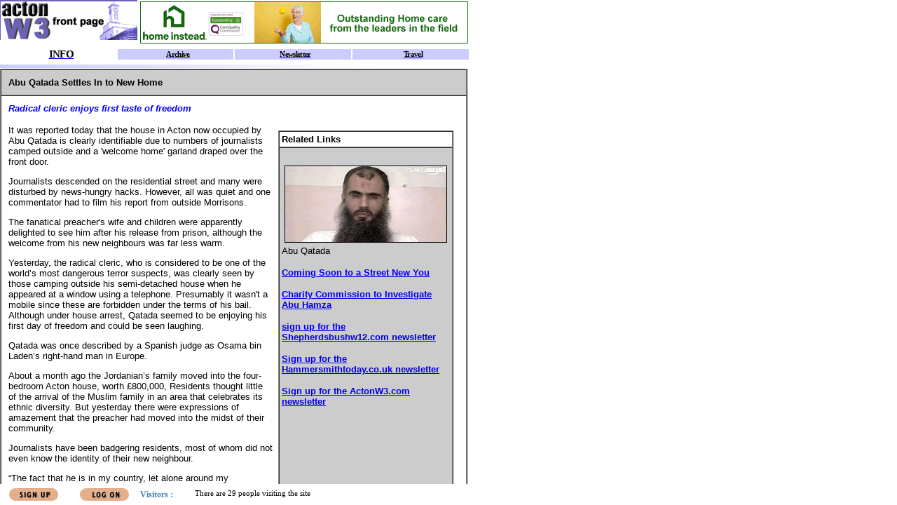

--- FILE ---
content_type: text/html
request_url: https://www.actonw3.com/default.asp?section=info&spage=common/conqatada01.htm
body_size: 4594
content:

<HTML>
<SCRIPT SRC="/common/default.js" LANGUAGE="JavaScript"></SCRIPT>
<SCRIPT SRC="/common/siteconstlocal.js" LANGUAGE="JavaScript"></SCRIPT>
<SCRIPT SRC="/common/siteconst.js" LANGUAGE="JavaScript"></SCRIPT>
<HEAD>
<TITLE>Acton's Local Web site</TITLE>
<META NAME="description" CONTENT="Online resource for Acton W3 London, the site for property , restaurants , shops and information on the Community">
<META NAME="keywords" CONTENT="acton, Acton, W3, Actonian, london, London, UK, neighbour, neighbours, NeighbourNet, community, communities, resident, residents, local, locally, society, neighborhood, neighbor, neighbors, district, village, ad, ads, classified, property, estate, agents, agent, properties, home, homes, house, houses, renting, rent, rental, services, job, jobs, shop, shops, shopping, trading, fun, entertainment, pub, pubs, leisure, event, calendar, diary, school, schools, children, child, kid, kids, parent, parents, council, councils, club, clubs, societies, lifestyle, news">
<link rel="alternate" type="application/rss+xml" href="/rss.xml" title="RSS 2.0"/>
<link rel="alternate" type="text/xml" title="RSS .92" href="/rss.xml" />
<link rel="alternate" type="application/atom+xml" title="Atom 0.3" href="/rss.xml" />
</HEAD>
<FRAMESET rows="98,*,30" BORDER="0" FRAMESPACING="0" frameborder="0">
<FRAME NAME="Header" SRC="info/header.asp?section=info" SCROLLING="no" MARGINHEIGHT="0" MARGINWIDTH="0" BORDERCOLOR="#c0c0c0" FRAMEBORDER="No" NORESIZE>
<FRAME NAME="Main" SRC="https://neighbournet.com/server/common/conqatada01.htm" SCROLLING="auto" MARGINHEIGHT="0" MARGINWIDTH="0" BORDERCOLOR="#c0c0c0" FRAMEBORDER="No">
<FRAME NAME="Footer" SRC="https://appasp.ActonW3.com/app.asp?app=site&act=footer&site=4" SCROLLING="no" MARGINHEIGHT="0" MARGINWIDTH="0" BORDERCOLOR="#c0c0c0" FRAMEBORDER="No" NORESIZE target="Main">
  <noframes>
    <body>   
      <font face="Verdana">
      <b><font color="#FF00FF">Welcome to ActonW3.com<br>
      </font></b><br>
      </font>
      <font size="2" face="Verdana">
	  The site for Acton residents - and anyone 
      planning to buy in Acton, eat or shop in the area.&nbsp; For more on 
      our aims, <a href="site/aboutus.htm">click 
      here.</a>   &nbsp;   </font>

      <p><font size="2" face="Verdana">If you are viewing this text, your
      browser lacks the ability to read frames. Although you will need a browser
      that can handle frames to use our site, you can idea of the site by
      following some of the links below.</font></p>
      <p><font size="2" face="Verdana">The <a href="frontpage.asp">
      front page</a> contains all the latest information on Acton.</font></p>
      <p><font size="2" face="Verdana">Our main sections are:</font></p>
      <p><font face="Verdana"><b><font color="#FF00FF" size="2" face="Verdana"><a href="info/main.htm">
      INFORMATION</a></font></b>
      </font></p>
      <p><font face="Verdana" size="2">We're building a comprehensive one-stop information
      database on Acton, starting with <a href="community/schoolintro.htm"> schools
      </a> and local <a href="community/councils.htm">councils</a>.
      &nbsp; Our Calendar and events section will
      list events in Acton.&nbsp;</font></p>
      <p><b><font color="#FF00FF" size="2" face="Verdana"><a href="services/main.htm">SERVICES</a></font></b></p>
      <p><font face="Verdana" size="2" >Our
aim is create a comprehensive listing of anything you might need in the local
area. This information will be kept up-to-date, and is always available via your
computer.</font></p>
      <p><font face="Verdana" size="2" >ENTERTAINMENT/FUN</font></p>
      <p><font face="Verdana" size="2" >A listing of things to
      do, where to eat etc for Adults and Children in Acton. See our guide to
      <a href="leisure/eatingout.htm">local restaurants</a>.</font></p>
      
     <p><font face="Verdana"><b><u><font color="#FF00FF" size="2"><a href="https://property.actonw3.com">PROPERTY</a></font></u></b></font></p>
      <p><font face="Verdana" size="2">When you're seriously looking to buy or let, you need to know EVERYTHING
      that's available. That's where we make the difference. We already have over 600
      houses for sale or to let in ActonW3.com, listed on our database, which is
      searchable by price/rent and number of bedrooms.</font></p>
      <p>&nbsp;</p>
	  <h2><font size="2" face="Verdana">We also have sites in other parts of London such as <a href="https://www.fulhamsw6.com" target="_blank">Fulham</a> and <a href="https://www.wimbledonsw19.com" target="_blank">Wimbledon</a>.</font></h2>
    </body>
</noframes>
</FRAMESET>
</HTML>

--- FILE ---
content_type: text/html
request_url: https://neighbournet.com/server/common/conqatada01.htm
body_size: 10483
content:
<html>

<head>
<meta http-equiv="Content-Type" content="text/html; charset=windows-1252">

<title>qatada at home</title>
<SCRIPT SRC='/server/app/util/common_page.js' LANGUAGE='JavaScript'></SCRIPT>


<style type="text/css">
<!--
.style1 {
	font-family: Verdana, Arial, Helvetica, sans-serif;
	font-size: 13px;
	font-weight: bold;
}
.style2 {
	font-family: Verdana, Arial, Helvetica, sans-serif;
	font-size: 13px;
}
-->
</style>
<body bgcolor="#ffffff">
<table width="667" border="1" cellspacing="0" cellpadding="10">
  <tr valign="top">
    <td height="36"  bgcolor="#CCCCCC"><font size="2" face="Verdana, Arial, Helvetica, sans-serif"><strong>Abu Qatada Settles In to New Home </strong></font></td>
  </tr>
  <tr valign="top"> 
    <td height="888"><p ><font size="2" face="Verdana, Arial, Helvetica, sans-serif"><em><font color="#0000FF"><strong>Radical cleric enjoys first taste of freedom </strong></font></em></font></p>
      <table width="39%"  border="0" align="right" cellpadding="8" cellspacing="0">
        <tr>
          <td height="353"><table width="100%" border="1" align="right" cellpadding="3" cellspacing="0" >
            <tr>
              <td width="99%" valign="top" bgcolor="#FFFFFF"><font size="2" face="Verdana, Arial, Helvetica, sans-serif"><strong>Related Links</strong> </font></td>
            </tr>
            <tr>
              <td height="539"  valign="top" bgcolor="#CCCCCC"><p align="center" style="margin-bottom: 0">&nbsp;</p>
                <p class="style1" style="margin-top: 0; margin-bottom: 0;"><strong><font size="-1" face="Verdana, Arial, Helvetica, sans-serif"><img src="images/abu.jpg" alt="Abu Qatada" width="230" height="108" hspace="4" vspace="4" border="1"></font></strong></p>
                <p align="left" class="style2" style="margin-top: 0;">Abu Qatada </p>
<p align="left"><a href="conqatada.htm" class="style1">Coming Soon to a Street New You </a></p>
<p class="style1"><a href="conhook04.htm">Charity Commission to Investigate Abu Hamza</a> </p>
<p align="left"><a href="http://www.shepherdsbushw12.com/default.asp?section=site&application=user&action=reg-intro" class="style1">sign up for the Shepherdsbushw12.com newsletter </a></p>
<p align="left"><font size="2" face="Verdana, Arial, Helvetica, sans-serif"><strong><a href="http://www.hammersmithtoday.co.uk/default.asp?section=site&application=user&action=reg-intro">Sign up for the Hammersmithtoday.co.uk newsletter</a></strong></font></p>
<p align="left"><strong><font size="-1" face="Verdana, Arial, Helvetica, sans-serif"><a href="http://www.actonw3.com/default.asp?section=site&application=user&action=reg-intro">Sign up for the ActonW3.com newsletter</a></font></strong></p></td>
            </tr>
          </table></td>
        </tr>
      </table>      
      <p class="style2">        It was reported today that the house in Acton now occupied by Abu Qatada is clearly identifiable due to numbers of journalists camped outside and a 'welcome home'  garland draped over the front door.</p>
<p class="style2">Journalists descended on the residential street and many were disturbed by news-hungry hacks. However, all was quiet and one commentator had to film his report from outside Morrisons.</p>
<p class="style2">The fanatical preacher's wife and children were apparently delighted to see him after his release from prison, although the welcome from his new neighbours was far less warm. </p>
<p class="style2">Yesterday, the radical cleric, who is considered to be one of the world&rsquo;s most dangerous terror suspects, was clearly seen by those camping outside his semi-detached house when he appeared at a window using a telephone. Presumably it wasn't a mobile since these are forbidden under the terms of his bail. Although under house arrest, Qatada seemed to be enjoying his first day of freedom and could be seen laughing.</p>
<p class="style2">Qatada was once described by a Spanish judge as Osama bin Laden&rsquo;s right-hand man in Europe.</p>
<p class="style2">About a month ago the Jordanian&rsquo;s family moved into the four-bedroom Acton house, worth &pound;800,000, Residents thought little of the arrival of the Muslim family in an area that celebrates its ethnic diversity. But yesterday there were expressions of amazement that the preacher had moved into the midst of their community. </p>
<p class="style2">Journalists have been badgering residents, most of whom did not even know the identity of their new neighbour. </p>
<p class="style2">&ldquo;The fact that he is in my country, let alone around my neighbourhood makes me mad,&rdquo; said Michael Lamb, 34, who lives nearby. Mr Lamb served in the Royal Navy in the Gulf War and works in public relations. &ldquo;The timing is incredibly bad. We are losing men in Afghanistan and now this man is allowed to live here,&rdquo; he said. </p>
<p class="style2">One neighbour, who did not want to be named, said: &ldquo;I heard it was the Islamic extremist earlier on today. That does worry me. I remember the family moving in and the woman was dressed in traditional Muslim dress. There was a flurry of activity there last night, I guess it was when he returned.&rdquo; </p>
<p class="style2">Another neighbour said: &quot;I thought someone famous had moved in because of all the photographers. Little did I know that this is not some glamorous celebrity, but a radical Muslim preacher.&quot; </p>
<p class="style2">Despite much activity outside the house yesterday and today with journalists, (one resident reported seeing Jeremy Vine in the vicinity) photographers, and presumably quite a few policemen, the curtains remained resolutely closed as far as we could tell. According to reports he definitely did not leave the house on Wednesday.</p>
<p class="style2">As part of the strict bail conditions, Abu Qatada will be required to stay at the two-storey rented house for 22 hours a day. The terror suspect, wanted in Jordan on charges connected with al-Qaeda, will also be required to wear an electronic tag. He is apparently allowed to leave the property for an hour from 10am and another hour from 2pm. </p>
<p class="style2">A friend of Abu Qatada told The Times newspaper: &ldquo;No matter how strict the conditions it is better for him than being in prison. Having to stay indoors will not be too much of a hardship. In the past he used to stay inside all the time, sitting in his study reading books. He got quite obese at one stage but in prison he has lost weight and got fit and is in much better shape. </p>
<p class="style2">&ldquo;The worst thing for him is that he is not allowed to attend the mosque. That seems very unfair and I imagine that he will seek to challenge that later as a restriction on his religious freedom.&rdquo; </p>
<p class="style2">Jacqui Smith, the Home Secretary, yesterday pledged to appeal against a court ruling preventing his deportation to Jordan. </p>
<p class="style2">Abu Qatada was released after he won his fight against deportation. He has been convicted in the Middle East in his absence of involvement with terror attacks in 1998 and 2000. Abu Qatada came to Britain as an asylum-seeker in September 1993 on a forged United Arab Emirates passport. </p>
<p class="style2">Ms Smith said: &ldquo;I am extremely disappointed that the courts have granted Abu Qatada bail, albeit with very strict conditions. I am appealing to the House of Lords to reverse the decision that it is not safe to deport Qatada and the other Jordanian cases. The Government&rsquo;s priority is to protect public safety and national security and we will take all steps necessary to do so.&rdquo; </p>
<p class="style2">Dominic Grieve, the Shadow Home Secretary, said: &ldquo;This man should be deported if possible. His presence is offensive. Failing deportation, he should be prosecuted. </p>
<p class="style2">&ldquo;This is why, for example, we have called on the Government to allow the use of intercept evidence, so they have every weapon possible to prosecute these individuals.&rdquo; </p>
<p class="style2">The cleric&rsquo;s bail conditions include a ban on attending &ldquo;any mosque&rdquo; or leading prayers, giving lectures or providing religious instruction to anyone except his wife and children. </p>
<p class="style2">The preacher left Long Lartin prison in Worcestershire at around 2020 BST on Tuesday night. </p>
<p class="style2">He was driven out of the prison at speed in a silver Peugeot people-carrier, hidden from view under a blanket on the back seat. </p>
<p class="style2">Abu Qatada was once described by a judge as a &quot;truly dangerous individual at the centre of al-Qaeda's activities in the UK&quot;. </p>
<p class="style2">He is widely assumed to have had a huge radicalising influence on men who went on to commit acts of violence such as Richard Reid, the convicted shoe bomber, Mohammed Atta, the 9/11 ringleader and Abu Musab Al-Zarqawi, the former al-Qaeda leader in Iraq. </p>
<p class="style2">Mr Justice Mitting of the Special Immigration Appeals Commission (Siac) granted Abu Qatada bail on Tuesday. </p>
<p class="style2">As well as the other bail conditions, Police have special permission to enter and search Qatada's home, while he is banned from having guests other than family and solicitors without the home secretary's permission. </p>
<p class="style2">Among the people he is banned from meeting in London is al-Qaeda leader Osama Bin Laden. </p>
<p class="style2">Others include bin Laden's deputy Ayman al-Zawahiri and Rachid Ramda, who has been convicted in France of masterminding a series of bombings in 1995. </p>
<p class="style2">Also named is hate preacher Abu Hamza al-Masri, also a some-time Acton resident. </p>
<p class="style2">Abu Qatada became one of the UK's most wanted men in December 2001 when he went on the run, on the eve of government moves to introduce anti-terror laws allowing suspects to be detained without charge or trial. </p>
<p class="style2">In October 2002 the authorities tracked him down to a council house in south London and took him to Belmarsh Prison. </p>
<p class="style2">He was eventually freed on bail in March 2005, but was made the subject of a control order to limit his movements. </p>
<p class="style2">In August that year he was taken back into custody pending the extradition to Jordan. </p>
<p class="style2">&nbsp;</p>
<p> </p>
<p> <font size="2" face="Verdana, Arial, Helvetica, sans-serif"><em> 
        <!-- #BeginDate format:Am1 -->June 19, 2008<!-- #EndDate -->
    </em></font></p></td>
  </tr>
</table>

</body>

</html>


--- FILE ---
content_type: text/html
request_url: https://appasp.actonw3.com/app.asp?app=site&act=footer&site=4
body_size: 2043
content:
<html xmlns:msxsl="urn:schemas-microsoft-com:xslt">
<head>
<META http-equiv="Content-Type" content="text/html; charset=UTF-16">
<script LANGUAGE="JavaScript"><!--
					// For refreshing footer messages
					var headerRefresh = 240;
					function Refresh() {window.location.href = window.location.href;}
					function refreshTimeout() {setTimeout('Refresh()', 1000*headerRefresh );}
		 		//--></script><title>Footer</title>
</head>
<base target="Main"><script LANGUAGE="JavaScript" src="/server/app/util/buttons/buttons.js"></script><link REL="STYLESHEET" HREF="/server/app/util/buttons/buttons.css" TYPE="text/css">
<basefont face="Tahoma">
<body>
<table BORDER="0" CELLPADDING="0" CELLSPACING="0" WIDTH="671" HEIGHT="30">
<tr><td WIDTH="100" align="center" nowrap><a target="_top" onclick="gotoregintro('https://www.ActonW3.com/');return true;"><img src="/server/images/footer/signup_button.gif" alt="Click to become a member" border="0"></a></td>
<td WIDTH="100" align="center" nowrap><a target="_top" onclick="gotologon('https://www.ActonW3.com/');return true;"><img src="/server/images/footer/log_on_button.gif" alt="If you Have already a signed up, Click to logon" border="0"></a></td>
<td><div style="position:relative;width:550; height:22;overflow:hidden; margin:0px;">
<div id="spage" style="position:relative; width:550; height:22; background: #FFFFFF;  overflow:hidden; FILTER: 							progid:DXImageTransform.Microsoft.Slide(slidestyle=PUSH,Bands=1,duration=6);"></div><script LANGUAGE="JavaScript"><!--
					var text = new Array();
					var header = new Array();
					var linka = new Array();
					var targa = new Array();			
 				//-->
		header[0] = "Visitors :";
		text[0] =
		"There are 29 people visiting the site";
    		linka[0] =
    		"";
		
		targa[0] = "_top";

		header[1] = "Visitors :";
		text[1] =
		"There are 29 people visiting the site";
    		linka[1] =
    		"";
		
		targa[1] = "_top";
</script><script language="javascript" src="/server/app/util/ticker/headline.js"></script></div>
</td>
</tr>
</table>
</body><script LANGUAGE="JavaScript"><!--
				refreshTimeout();
	 		//--></script></html>


--- FILE ---
content_type: application/javascript
request_url: https://www.actonw3.com/common/siteconstlocal.js
body_size: -101
content:
lName = "Acton";
lNameUpper = "ACTON";
sName = "ActonW3";
domainExt = "com";
siteId = 4;

--- FILE ---
content_type: text/plain; charset=utf-8
request_url: https://target.neighbournet.com/old/inject?F=13&Z=8&N=1&nocache=1768776841887
body_size: 278
content:
code='<center><a target="_new" href="http://target.neighbournet.com/old/redirect?id=6232&way=ban"><img src="http://www.neighbournet.com/server/app/customers/images/homeinstead0525.gif" alt="Home Instead Hammersmith, Fulham and Chiswick" border=0 width="468" height="60"></a></center>'